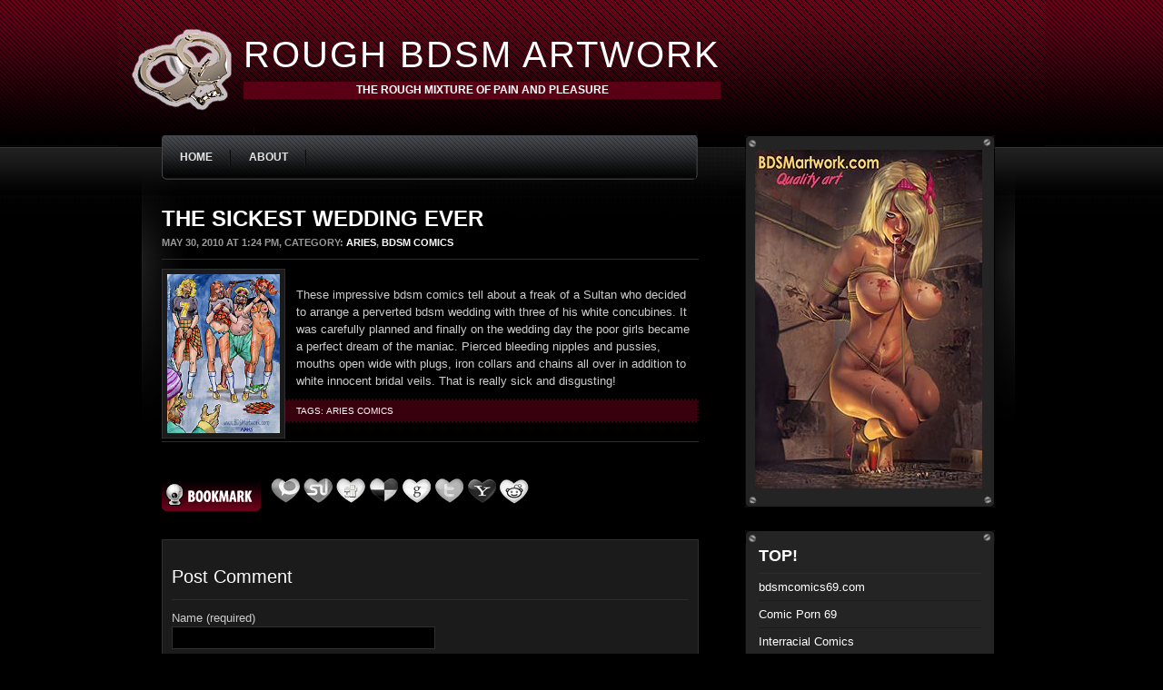

--- FILE ---
content_type: text/html; charset=UTF-8
request_url: http://www.bdsmart.eu/2010/05/the-sickest-wedding-ever-aries/
body_size: 6966
content:
<!DOCTYPE html PUBLIC "-//W3C//DTD XHTML 1.0 Transitional//EN" "http://www.w3.org/TR/xhtml1/DTD/xhtml1-transitional.dtd"><html xmlns="http://www.w3.org/1999/xhtml" lang="en-US">
<head profile="http://gmpg.org/xfn/11">
 <meta http-equiv="Content-Type" content="text/html; charset=UTF-8" />
 <title>The sickest wedding ever</title>
 <meta name="generator" content="WordPress" /> 
<meta name="verify-v1" content="uwBKYuI9s2Ai7Yk9VH/JaVMoc4lz5za6nmiGI/JtIb4=" />
 <link rel="stylesheet" href="http://www.bdsmart.eu/wp-content/themes/awp-livesex/livesex/style.css" type="text/css" media="screen" />
 <link rel="alternate" type="application/rss+xml" title="Rough BDSM Artwork RSS Feed" href="http://www.bdsmart.eu/feed/" />
 <link rel="pingback" href="http://www.bdsmart.eu/xmlrpc.php" />
  <link rel="alternate" type="application/rss+xml" title="Rough BDSM Artwork &raquo; The sickest wedding ever Comments Feed" href="http://www.bdsmart.eu/2010/05/the-sickest-wedding-ever-aries/feed/" />
<script type='text/javascript' src='http://www.bdsmart.eu/wp-includes/js/jquery/jquery.js?ver=1.11.1'></script>
<script type='text/javascript' src='http://www.bdsmart.eu/wp-includes/js/jquery/jquery-migrate.min.js?ver=1.2.1'></script>
<script type='text/javascript' src='http://www.bdsmart.eu/wp-content/plugins/lightbox-plus/js/jquery.colorbox-min.js?ver=4.0'></script>
<link rel="EditURI" type="application/rsd+xml" title="RSD" href="http://www.bdsmart.eu/xmlrpc.php?rsd" />
<link rel="wlwmanifest" type="application/wlwmanifest+xml" href="http://www.bdsmart.eu/wp-includes/wlwmanifest.xml" /> 
<link rel='prev' title='Sick mobster fun' href='http://www.bdsmart.eu/2010/05/sick-mobster-fun/' />
<link rel='next' title='High school is a fucking dangerous place' href='http://www.bdsmart.eu/2010/06/dangerous-place-hines/' />
<meta name="generator" content="WordPress 4.0" />
<link rel='canonical' href='http://www.bdsmart.eu/2010/05/the-sickest-wedding-ever-aries/' />
<link rel='shortlink' href='http://www.bdsmart.eu/?p=214' />

<!-- All in One SEO Pack 1.6.4 by Michael Torbert of Semper Fi Web Design[293,376] -->
<meta name="description" content="These impressive bdsm comics tell about a freak of a Sultan who decided to arrange a perverted bdsm wedding with three of his white concubines. It was" />
<meta name="keywords" content="aries comics" />
<!-- /all in one seo pack -->
<script type="text/javascript">
jQuery(function($){
  $(document).ready(function(){
  $.fn.colorbox.settings.transition = "none";
  $.fn.colorbox.settings.speed = 300;
  $.fn.colorbox.settings.maxWidth = "false";
  $.fn.colorbox.settings.maxHeight = "false";
  $.fn.colorbox.settings.resize = false;
  $.fn.colorbox.settings.opacity = 0.8;
  $.fn.colorbox.settings.preloading = true;
  $.fn.colorbox.settings.current = "Image {current} of {total}";
  $.fn.colorbox.settings.previous = "previous";
  $.fn.colorbox.settings.next = "next";
  $.fn.colorbox.settings.close = "close";
  $.fn.colorbox.settings.overlayClose = true;
  $.fn.colorbox.settings.slideshow = false;
  $.fn.colorbox.settings.slideshowAuto = false;
  $.fn.colorbox.settings.slideshowSpeed = 2500;
  $.fn.colorbox.settings.slideshowStart =  "start";
  $.fn.colorbox.settings.slideshowStop = "stop";
  $("a[rel*=lightbox]").colorbox();
  });
});
</script>
<link rel="stylesheet" type="text/css" href="http://www.bdsmart.eu/wp-content/plugins/lightbox-plus/css/dark/colorbox.css" media="screen" />
	
</head>
<body>
<div id="wrapper">
<div id="container">
<!-- start #header -->
<div id="header">
<div id="logo"><a href="http://www.bdsmart.eu"><h1>Rough BDSM Artwork</h1></a>
 <div class="subtitle">The rough mixture of pain and pleasure</div></div>

</div><!-- end #header -->
<div class="clear"></div><div id="content-wrapper">
<div id="maincol">
<div id="menu"><ul>
<div class="menu"><ul><li ><a href="http://www.bdsmart.eu/">Home</a></li><li class="page_item page-item-2"><a href="http://www.bdsmart.eu/about/">About</a></li></ul></div>
 
</ul>
</div>
<div class="clear"></div>
<div class="post" id="post-214">
 <h2 class="post-title"><a href="http://www.bdsmart.eu/2010/05/the-sickest-wedding-ever-aries/" rel="bookmark">The sickest wedding ever</a></h2>
<p class="meta-stuff">May 30, 2010 at 1:24 pm, Category: <a href="http://www.bdsmart.eu/category/aries/" rel="category tag">Aries</a>, <a href="http://www.bdsmart.eu/category/bdsm-comics/" rel="category tag">BDSM Comics</a></p>
  <p><a href="http://www.bdsmart.eu/aries/22/wives.html" target="_blank"><img class="alignleft" src="http://www.bdsmart.eu/aries/22/pic4.jpg" alt="aries comics" width="124" height="175" /></a><br />
These impressive bdsm comics tell about a freak of a Sultan who decided to arrange a perverted bdsm wedding with three of his white concubines. It was carefully planned and finally on the wedding day the poor girls became a perfect dream of the maniac. Pierced bleeding nipples and pussies, mouths open wide with plugs, iron collars and chains all over in addition to white innocent bridal veils. That is really sick and disgusting!</p>
<div class="meta-stuff">
 <p class="tagging">tags: <a href="http://www.bdsmart.eu/tag/aries-comics/" rel="tag">aries comics</a><br /> </p></div>
  
  <div id="postmeta">
   <p><a href="http://technorati.com/faves?add=http://www.bdsmart.eu/2010/05/the-sickest-wedding-ever-aries/"><img src="http://www.bdsmart.eu/wp-content/themes/awp-livesex/livesex/images/technorati.png" width="32" height="32" border="0" /></a>
     <a href="http://www.stumbleupon.com/submit?url=http://www.bdsmart.eu/2010/05/the-sickest-wedding-ever-aries/"><img src="http://www.bdsmart.eu/wp-content/themes/awp-livesex/livesex/images/stumble.png" width="32" height="32" border="0" /></a> 
     <a href="http://digg.com/submit?phase=2&url= http://www.bdsmart.eu/2010/05/the-sickest-wedding-ever-aries/&title=The sickest wedding ever"><img src="http://www.bdsmart.eu/wp-content/themes/awp-livesex/livesex/images/digg.png" width="32" height="32" border="0" /></a>
     <a href="http://del.icio.us/post?v=4&noui&jump=close&url=http://www.bdsmart.eu/2010/05/the-sickest-wedding-ever-aries/&title=The sickest wedding ever"><img src="http://www.bdsmart.eu/wp-content/themes/awp-livesex/livesex/images/delicious.png" alt="" width="32" height="32" border="0" /></a>
     <a href="http://www.google.com/bookmarks/mark?op=edit&output=popup&bkmk=http://www.bdsmart.eu/2010/05/the-sickest-wedding-ever-aries/&title=The sickest wedding ever"><img src="http://www.bdsmart.eu/wp-content/themes/awp-livesex/livesex/images/google.png" alt="" width="32" height="32" border="0" /></a>
     <a href="http://twitter.com/home?status=Currently reading http://www.bdsmart.eu/2010/05/the-sickest-wedding-ever-aries/" title="Click to send this page to Twitter!" target="_blank"><img src="http://www.bdsmart.eu/wp-content/themes/awp-livesex/livesex/images/twitter.png" alt="" width="32" height="32" border="0" /></a>
     <a href="http://myweb.yahoo.com/myresults/bookmarklet? t=The sickest wedding ever&u=http://www.bdsmart.eu/2010/05/the-sickest-wedding-ever-aries/&ei=UTF"><img src="http://www.bdsmart.eu/wp-content/themes/awp-livesex/livesex/images/yahoo.png" alt="" width="32" height="32" border="0" /></a>
     <a href="http://reddit.com/submit?url=http://www.bdsmart.eu/2010/05/the-sickest-wedding-ever-aries/&title=The sickest wedding ever" ><img src="http://www.bdsmart.eu/wp-content/themes/awp-livesex/livesex/images/reddit.png" alt="" width="32" height="32" border="0" /></a></p>
  </div><!-- end #postmeta -->

 <div id="comment-wrapper">

  <!-- If comments are open, but there are no comments. -->
     
 <h2 class="post-commenttitle">Post Comment</h2>
 <div id="commentsform">
  <form action="http://www.bdsmart.eu/wp-comments-post.php" method="post" id="commentform">
       <p><label for="author">Name <small>(required)</small></label><br />
     <input type="text" name="author" class="cfo" id="s1" value="" size="40" tabindex="1" />
    </p>
    <p><label for="email">Mail (will not be published) <small>(required)</small></label><br />
     <input type="text" name="email"  class="cfo" id="s2" value="" size="40" tabindex="2" />
    </p>
    <p><label for="url">Website</label><br />
     <input type="text" name="url" id="s3" class="cfo" value="" size="40" tabindex="3" />
    </p>
       <p>
     <textarea name="comment" id="s4" cols="50" rows="10" tabindex="4"></textarea>
    </p>
    <p>
     <input name="submit" class="sbut" type="submit" id="sbutt" tabindex="5" value="Submit Comment" />
     <input type="hidden" name="comment_post_ID" value="214" />
    </p>
    
     </form>
 </div><!-- end #commentsform -->
 </div> </div><!-- end #post -->

</div><!-- end #maincol -->
<div id="sidebarcol">

<div class="sidebarbox-ads">

<div class="sidebartop"></div>


<ul>
<li>

<a href="https://click.bdsmartwork.com/ct?id=36292&bn=1626&tracking=87&url=/home.htm" target="_self"><img src="/im/bdsmart.jpg" width="250" height="373" border="0" alt="bdsm artwork"></a>
                    
</li>

</ul>

<div class="clear"></div>

<div class="sidebarbottom"></div>

</div>



<div class="sidebarbox">
<div class="sidebartop"></div><h2 class="sidebar-title">Top!</h2><div class="menu-top-container"><ul id="menu-top" class="menu"><li id="menu-item-861" class="menu-item menu-item-type-custom menu-item-object-custom menu-item-861"><a href="https://bdsmcomics69.com/">bdsmcomics69.com</a></li>
<li id="menu-item-842" class="menu-item menu-item-type-custom menu-item-object-custom menu-item-842"><a title="comicporn69.com" href="http://comicporn69.com/">Comic Porn 69</a></li>
<li id="menu-item-603" class="menu-item menu-item-type-custom menu-item-object-custom menu-item-603"><a title="megainterracialcomics.com" href="http://megainterracialcomics.com">Interracial Comics</a></li>
<li id="menu-item-605" class="menu-item menu-item-type-custom menu-item-object-custom menu-item-605"><a title="comics-bdsm.com" href="http://comics-bdsm.com">BDSM Comics</a></li>
<li id="menu-item-653" class="menu-item menu-item-type-custom menu-item-object-custom menu-item-653"><a title="bdsmcomicsplus.com" href="http://bdsmcomicsplus.com">BDSM Comics Plus</a></li>
<li id="menu-item-654" class="menu-item menu-item-type-custom menu-item-object-custom menu-item-654"><a title="bdsmartplus.com" href="http://bdsmartplus.com">BDSM Art Plus</a></li>
<li id="menu-item-1105" class="menu-item menu-item-type-custom menu-item-object-custom menu-item-1105"><a title="sexcomicsxxx.com" href="http://sexcomicsxxx.com/">Sex Comix</a></li>
</ul></div><div class="sidebarbottom"></div>
</div><div class="sidebarbox">
<div class="sidebartop"></div>			<div class="textwidget"><center>
<div align="center">
<a href="https://click.roberts-comics.com/ct?id=41610&bn=1627&url=/home.htm" target="_self"><img src="/im/Woods082aTitle-225.jpg" width="225" height="300" border="0" alt="gary roberts bdsm woods eyes"></a>
</div>
</center></div>
		<div class="sidebarbottom"></div>
</div><div class="sidebarbox">
<div class="sidebartop"></div><form role="search" method="get" id="searchform" class="searchform" action="http://www.bdsmart.eu/">
				<div>
					<label class="screen-reader-text" for="s">Search for:</label>
					<input type="text" value="" name="s" id="s" />
					<input type="submit" id="searchsubmit" value="Search" />
				</div>
			</form><div class="sidebarbottom"></div>
</div><div class="sidebarbox">
<div class="sidebartop"></div><h2 class="sidebar-title">Follow us on twitter</h2>			<div class="textwidget">	<center><div id="twitter_button">
			<a href="https://twitter.com/BDSM_Art" class="twitter-follow-button" data-show-count="false" data-show-screen-name="true">Follow @BDSM_Art</a>
			<script>!function(d,s,id){var js,fjs=d.getElementsByTagName(s)[0];if(!d.getElementById(id)){js=d.createElement(s);js.id=id;js.src="//platform.twitter.com/widgets.js";fjs.parentNode.insertBefore(js,fjs);}}(document,"script","twitter-wjs");</script>
		</div>

</center></div>
		<div class="sidebarbottom"></div>
</div><div class="sidebarbox">
<div class="sidebartop"></div>			<div class="textwidget"><center>
<div align="center">
<a href="https://click.bdsmartwork.com/ct?id=36292&bn=1626&tracking=87&url=/home.htm" target="_self"><img src="/im/george225x300.jpg" width="225" height="300" border="0" alt="george bdsm comic"></a>
</div>
</center></div>
		<div class="sidebarbottom"></div>
</div><div class="sidebarbox">
<div class="sidebartop"></div><h2 class="sidebar-title">Categories</h2>		<ul>
	<li class="cat-item cat-item-87"><a href="http://www.bdsmart.eu/category/3d/" >3d</a>
</li>
	<li class="cat-item cat-item-249"><a href="http://www.bdsmart.eu/category/3d-perversion/" >3D-perversion</a>
</li>
	<li class="cat-item cat-item-116"><a href="http://www.bdsmart.eu/category/agan-medon/" >Agan Medon</a>
</li>
	<li class="cat-item cat-item-19"><a href="http://www.bdsmart.eu/category/alazar/" >Alazar</a>
</li>
	<li class="cat-item cat-item-294"><a href="http://www.bdsmart.eu/category/aquila/" >Aquila</a>
</li>
	<li class="cat-item cat-item-86"><a href="http://www.bdsmart.eu/category/arcas/" >Arcas</a>
</li>
	<li class="cat-item cat-item-274"><a href="http://www.bdsmart.eu/category/arctoss/" >Arctoss</a>
</li>
	<li class="cat-item cat-item-56"><a href="http://www.bdsmart.eu/category/aries/" >Aries</a>
</li>
	<li class="cat-item cat-item-305"><a href="http://www.bdsmart.eu/category/arieta/" >Arieta</a>
</li>
	<li class="cat-item cat-item-27"><a href="http://www.bdsmart.eu/category/asheley/" >Asheley</a>
</li>
	<li class="cat-item cat-item-104"><a href="http://www.bdsmart.eu/category/badia/" >Badia</a>
</li>
	<li class="cat-item cat-item-3"><a href="http://www.bdsmart.eu/category/bdsm-art/" >BDSM Art</a>
</li>
	<li class="cat-item cat-item-9"><a href="http://www.bdsmart.eu/category/bdsm-comics/" >BDSM Comics</a>
</li>
	<li class="cat-item cat-item-180"><a href="http://www.bdsmart.eu/category/benedikt/" >Benedikt</a>
</li>
	<li class="cat-item cat-item-18"><a href="http://www.bdsmart.eu/category/bishop/" >Bishop</a>
</li>
	<li class="cat-item cat-item-17"><a href="http://www.bdsmart.eu/category/bojan/" >Bojan</a>
</li>
	<li class="cat-item cat-item-28"><a href="http://www.bdsmart.eu/category/brazzar/" >Brazzar</a>
</li>
	<li class="cat-item cat-item-22"><a href="http://www.bdsmart.eu/category/cagri/" >Cagri</a>
</li>
	<li class="cat-item cat-item-30"><a href="http://www.bdsmart.eu/category/cato/" >Cato</a>
</li>
	<li class="cat-item cat-item-244"><a href="http://www.bdsmart.eu/category/celestin/" >Celestin</a>
</li>
	<li class="cat-item cat-item-65"><a href="http://www.bdsmart.eu/category/damian/" >Damian</a>
</li>
	<li class="cat-item cat-item-67"><a href="http://www.bdsmart.eu/category/de-haro/" >De Haro</a>
</li>
	<li class="cat-item cat-item-811"><a href="http://www.bdsmart.eu/category/dejan/" >Dejan</a>
</li>
	<li class="cat-item cat-item-31"><a href="http://www.bdsmart.eu/category/demver/" >Demver</a>
</li>
	<li class="cat-item cat-item-32"><a href="http://www.bdsmart.eu/category/dibegeon/" >Dibegeon</a>
</li>
	<li class="cat-item cat-item-33"><a href="http://www.bdsmart.eu/category/dimulato/" >Dimulato</a>
</li>
	<li class="cat-item cat-item-13"><a href="http://www.bdsmart.eu/category/dolcett/" >Dolcett</a>
</li>
	<li class="cat-item cat-item-196"><a href="http://www.bdsmart.eu/category/erenisch/" >Erenisch</a>
</li>
	<li class="cat-item cat-item-75"><a href="http://www.bdsmart.eu/category/eu-inocencius/" >Eu Inocencius</a>
</li>
	<li class="cat-item cat-item-20"><a href="http://www.bdsmart.eu/category/farrel/" >Farrel</a>
</li>
	<li class="cat-item cat-item-236"><a href="http://www.bdsmart.eu/category/feather/" >Feather</a>
</li>
	<li class="cat-item cat-item-185"><a href="http://www.bdsmart.eu/category/fernando/" >Fernando</a>
</li>
	<li class="cat-item cat-item-187"><a href="http://www.bdsmart.eu/category/ferres/" >Ferres</a>
</li>
	<li class="cat-item cat-item-832"><a href="http://www.bdsmart.eu/category/formant/" >Formant</a>
</li>
	<li class="cat-item cat-item-386"><a href="http://www.bdsmart.eu/category/franklin/" >Franklin</a>
</li>
	<li class="cat-item cat-item-23"><a href="http://www.bdsmart.eu/category/g-man/" >G-Man</a>
</li>
	<li class="cat-item cat-item-63"><a href="http://www.bdsmart.eu/category/geoffrey-merrick/" >Geoffrey Merrick</a>
</li>
	<li class="cat-item cat-item-617"><a href="http://www.bdsmart.eu/category/george-duff/" >George Duff</a>
</li>
	<li class="cat-item cat-item-34"><a href="http://www.bdsmart.eu/category/guynard/" >Guynard</a>
</li>
	<li class="cat-item cat-item-239"><a href="http://www.bdsmart.eu/category/hawke/" >Hawke</a>
</li>
	<li class="cat-item cat-item-44"><a href="http://www.bdsmart.eu/category/hines/" >Hines</a>
</li>
	<li class="cat-item cat-item-78"><a href="http://www.bdsmart.eu/category/jota/" >Jota</a>
</li>
	<li class="cat-item cat-item-270"><a href="http://www.bdsmart.eu/category/kitty-hand/" >Kitty Hand</a>
</li>
	<li class="cat-item cat-item-273"><a href="http://www.bdsmart.eu/category/lesbi-k-leih/" >Lesbi K Leih</a>
</li>
	<li class="cat-item cat-item-374"><a href="http://www.bdsmart.eu/category/lilith/" >Lilith</a>
</li>
	<li class="cat-item cat-item-793"><a href="http://www.bdsmart.eu/category/lokka/" >Lokka</a>
</li>
	<li class="cat-item cat-item-761"><a href="http://www.bdsmart.eu/category/matheusarts/" >Matheusarts</a>
</li>
	<li class="cat-item cat-item-778"><a href="http://www.bdsmart.eu/category/maxxx-art/" >Maxxx Art</a>
</li>
	<li class="cat-item cat-item-80"><a href="http://www.bdsmart.eu/category/michael/" >Michael</a>
</li>
	<li class="cat-item cat-item-596"><a href="http://www.bdsmart.eu/category/moffet/" >Moffet</a>
</li>
	<li class="cat-item cat-item-736"><a href="http://www.bdsmart.eu/category/montal/" >Montal</a>
</li>
	<li class="cat-item cat-item-46"><a href="http://www.bdsmart.eu/category/mr-kane/" >Mr. Kane</a>
</li>
	<li class="cat-item cat-item-50"><a href="http://www.bdsmart.eu/category/nilsson/" >Nilsson</a>
</li>
	<li class="cat-item cat-item-36"><a href="http://www.bdsmart.eu/category/noces-sanglantes/" >Noces Sanglantes</a>
</li>
	<li class="cat-item cat-item-717"><a href="http://www.bdsmart.eu/category/predator/" >Predator</a>
</li>
	<li class="cat-item cat-item-284"><a href="http://www.bdsmart.eu/category/predondo/" >Predondo</a>
</li>
	<li class="cat-item cat-item-71"><a href="http://www.bdsmart.eu/category/quoom/" >Quoom</a>
</li>
	<li class="cat-item cat-item-39"><a href="http://www.bdsmart.eu/category/ricky/" >Ricky</a>
</li>
	<li class="cat-item cat-item-144"><a href="http://www.bdsmart.eu/category/riodoro/" >Riodoro</a>
</li>
	<li class="cat-item cat-item-69"><a href="http://www.bdsmart.eu/category/roberts/" >Roberts</a>
</li>
	<li class="cat-item cat-item-59"><a href="http://www.bdsmart.eu/category/roscoe/" >Roscoe</a>
</li>
	<li class="cat-item cat-item-42"><a href="http://www.bdsmart.eu/category/rougin/" >Rougin</a>
</li>
	<li class="cat-item cat-item-263"><a href="http://www.bdsmart.eu/category/slasher/" >Slasher</a>
</li>
	<li class="cat-item cat-item-640"><a href="http://www.bdsmart.eu/category/sparkie-shock/" >Sparkie Shock</a>
</li>
	<li class="cat-item cat-item-15"><a href="http://www.bdsmart.eu/category/stanton/" >Stanton</a>
</li>
	<li class="cat-item cat-item-37"><a href="http://www.bdsmart.eu/category/sterne/" >Sterne</a>
</li>
	<li class="cat-item cat-item-73"><a href="http://www.bdsmart.eu/category/steve/" >Steve</a>
</li>
	<li class="cat-item cat-item-824"><a href="http://www.bdsmart.eu/category/templeton-2/" >Templeton</a>
</li>
	<li class="cat-item cat-item-159"><a href="http://www.bdsmart.eu/category/themobber/" >Themobber</a>
</li>
	<li class="cat-item cat-item-52"><a href="http://www.bdsmart.eu/category/thorn/" >Thorn</a>
</li>
	<li class="cat-item cat-item-54"><a href="http://www.bdsmart.eu/category/tim-richards/" >Tim Richards</a>
</li>
	<li class="cat-item cat-item-16"><a href="http://www.bdsmart.eu/category/torque/" >Torque</a>
</li>
	<li class="cat-item cat-item-726"><a href="http://www.bdsmart.eu/category/trenton/" >Trenton</a>
</li>
	<li class="cat-item cat-item-84"><a href="http://www.bdsmart.eu/category/tryten/" >Tryten</a>
</li>
	<li class="cat-item cat-item-797"><a href="http://www.bdsmart.eu/category/victor-serra/" >Victor Serra</a>
</li>
	<li class="cat-item cat-item-608"><a href="http://www.bdsmart.eu/category/vortex/" >Vortex</a>
</li>
	<li class="cat-item cat-item-24"><a href="http://www.bdsmart.eu/category/ward/" >Ward</a>
</li>
	<li class="cat-item cat-item-683"><a href="http://www.bdsmart.eu/category/wayne-wine/" >Wayne Wine</a>
</li>
	<li class="cat-item cat-item-48"><a href="http://www.bdsmart.eu/category/yasuda/" >Yasuda</a>
</li>
	<li class="cat-item cat-item-26"><a href="http://www.bdsmart.eu/category/zerosen/" >Zerosen</a>
</li>
		</ul>
<div class="sidebarbottom"></div>
</div><div class="sidebarbox">
<div class="sidebartop"></div>			<div class="textwidget"><center>
<!-- Histats.com  START  -->
<a href="http://www.histats.com" target="_blank" title="hit counter" ><script  type="text/javascript" language="javascript">
var s_sid = 1005736;var st_dominio = 4;
var cimg = 141;var cwi =85;var che =17;
</script></a>
<script  type="text/javascript" language="javascript" src="http://s10.histats.com/js9.js"></script>
<noscript><a href="http://www.histats.com" target="_blank">
<img  src="http://s4.histats.com/stats/0.gif?1005736&1" alt="hit counter" border="0"></a>
</noscript>
<!-- Histats.com  END  --></center></div>
		<div class="sidebarbottom"></div>
</div><div class="sidebarbox">
<div class="sidebartop"></div><h2 class="sidebar-title"><a class='rsswidget' href='http://www.bdsmart.eu/feed/'><img style='border:0' width='14' height='14' src='http://www.bdsmart.eu/wp-includes/images/rss.png' alt='RSS' /></a> <a class='rsswidget' href='http://www.bdsmart.eu/'>Rough BDSM Art</a></h2><ul><li><a class='rsswidget' href='http://www.bdsmart.eu/2026/01/the-syndicate-3-auction/'>The Syndicate 3, Auction</a></li><li><a class='rsswidget' href='http://www.bdsmart.eu/2026/01/series-artbooks-1-5-the-complete-collection/'>Series Artbooks 1-5: The Complete Collection</a></li><li><a class='rsswidget' href='http://www.bdsmart.eu/2025/12/the-fall-of-starlass/'>The Fall of Starlass</a></li><li><a class='rsswidget' href='http://www.bdsmart.eu/2025/11/cheer-nightmare-part-1/'>Cheer Nightmare part 1</a></li><li><a class='rsswidget' href='http://www.bdsmart.eu/2025/11/the-hostage-4/'>The Hostage 4</a></li></ul><div class="sidebarbottom"></div>
</div><div class="sidebarbox">
<div class="sidebartop"></div><h2 class="sidebar-title">Tags</h2><div class="tagcloud"><a href='http://www.bdsmart.eu/tag/3d/' class='tag-link-87' title='41 topics' style='font-size: 15.381818181818pt;'>3d</a>
<a href='http://www.bdsmart.eu/tag/3d-bdsm/' class='tag-link-117' title='17 topics' style='font-size: 10.8pt;'>3d bdsm</a>
<a href='http://www.bdsmart.eu/tag/artwork/' class='tag-link-140' title='22 topics' style='font-size: 12.072727272727pt;'>artwork</a>
<a href='http://www.bdsmart.eu/tag/bdsm/' class='tag-link-176' title='19 topics' style='font-size: 11.309090909091pt;'>bdsm</a>
<a href='http://www.bdsmart.eu/tag/bdsm-3d/' class='tag-link-88' title='13 topics' style='font-size: 9.4pt;'>bdsm 3d</a>
<a href='http://www.bdsmart.eu/tag/bdsm-art/' class='tag-link-3' title='72 topics' style='font-size: 18.436363636364pt;'>BDSM Art</a>
<a href='http://www.bdsmart.eu/tag/bdsm-artwork/' class='tag-link-5' title='34 topics' style='font-size: 14.363636363636pt;'>bdsm artwork</a>
<a href='http://www.bdsmart.eu/tag/bdsm-comic/' class='tag-link-206' title='72 topics' style='font-size: 18.436363636364pt;'>BDSM comic</a>
<a href='http://www.bdsmart.eu/tag/bdsm-comics/' class='tag-link-9' title='32 topics' style='font-size: 14.109090909091pt;'>BDSM Comics</a>
<a href='http://www.bdsmart.eu/tag/bdsm-story/' class='tag-link-211' title='37 topics' style='font-size: 14.872727272727pt;'>bdsm story</a>
<a href='http://www.bdsmart.eu/tag/bondage/' class='tag-link-124' title='120 topics' style='font-size: 21.236363636364pt;'>bondage</a>
<a href='http://www.bdsmart.eu/tag/bondage-art/' class='tag-link-199' title='18 topics' style='font-size: 11.054545454545pt;'>bondage art</a>
<a href='http://www.bdsmart.eu/tag/bondage-comic/' class='tag-link-417' title='15 topics' style='font-size: 10.036363636364pt;'>bondage comic</a>
<a href='http://www.bdsmart.eu/tag/cagri/' class='tag-link-22' title='11 topics' style='font-size: 8.5090909090909pt;'>Cagri</a>
<a href='http://www.bdsmart.eu/tag/celestin/' class='tag-link-244' title='10 topics' style='font-size: 8pt;'>Celestin</a>
<a href='http://www.bdsmart.eu/tag/cruel/' class='tag-link-126' title='106 topics' style='font-size: 20.6pt;'>cruel</a>
<a href='http://www.bdsmart.eu/tag/damian-2/' class='tag-link-170' title='19 topics' style='font-size: 11.309090909091pt;'>damian</a>
<a href='http://www.bdsmart.eu/tag/discipline/' class='tag-link-125' title='74 topics' style='font-size: 18.690909090909pt;'>discipline</a>
<a href='http://www.bdsmart.eu/tag/dominance/' class='tag-link-130' title='124 topics' style='font-size: 21.490909090909pt;'>dominance</a>
<a href='http://www.bdsmart.eu/tag/domination/' class='tag-link-320' title='11 topics' style='font-size: 8.5090909090909pt;'>domination</a>
<a href='http://www.bdsmart.eu/tag/fansadox/' class='tag-link-191' title='16 topics' style='font-size: 10.418181818182pt;'>fansadox</a>
<a href='http://www.bdsmart.eu/tag/fantasy/' class='tag-link-195' title='14 topics' style='font-size: 9.7818181818182pt;'>fantasy</a>
<a href='http://www.bdsmart.eu/tag/femdom/' class='tag-link-137' title='14 topics' style='font-size: 9.7818181818182pt;'>femdom</a>
<a href='http://www.bdsmart.eu/tag/fetish-comic/' class='tag-link-491' title='13 topics' style='font-size: 9.4pt;'>fetish comic</a>
<a href='http://www.bdsmart.eu/tag/flogging/' class='tag-link-134' title='15 topics' style='font-size: 10.036363636364pt;'>flogging</a>
<a href='http://www.bdsmart.eu/tag/hawke-bdsm/' class='tag-link-242' title='11 topics' style='font-size: 8.5090909090909pt;'>hawke bdsm</a>
<a href='http://www.bdsmart.eu/tag/horror/' class='tag-link-169' title='14 topics' style='font-size: 9.7818181818182pt;'>horror</a>
<a href='http://www.bdsmart.eu/tag/humiliation/' class='tag-link-132' title='123 topics' style='font-size: 21.363636363636pt;'>humiliation</a>
<a href='http://www.bdsmart.eu/tag/master-bdsm/' class='tag-link-433' title='21 topics' style='font-size: 11.818181818182pt;'>master bdsm</a>
<a href='http://www.bdsmart.eu/tag/naughty/' class='tag-link-165' title='57 topics' style='font-size: 17.163636363636pt;'>naughty</a>
<a href='http://www.bdsmart.eu/tag/pain/' class='tag-link-129' title='138 topics' style='font-size: 22pt;'>pain</a>
<a href='http://www.bdsmart.eu/tag/pleasure/' class='tag-link-162' title='18 topics' style='font-size: 11.054545454545pt;'>pleasure</a>
<a href='http://www.bdsmart.eu/tag/punishment/' class='tag-link-202' title='94 topics' style='font-size: 19.963636363636pt;'>punishment</a>
<a href='http://www.bdsmart.eu/tag/quoom-2/' class='tag-link-279' title='20 topics' style='font-size: 11.563636363636pt;'>quoom</a>
<a href='http://www.bdsmart.eu/tag/rope/' class='tag-link-182' title='35 topics' style='font-size: 14.618181818182pt;'>rope</a>
<a href='http://www.bdsmart.eu/tag/sadism/' class='tag-link-128' title='44 topics' style='font-size: 15.763636363636pt;'>sadism</a>
<a href='http://www.bdsmart.eu/tag/sadomasochism/' class='tag-link-189' title='26 topics' style='font-size: 12.963636363636pt;'>sadomasochism</a>
<a href='http://www.bdsmart.eu/tag/scream/' class='tag-link-123' title='17 topics' style='font-size: 10.8pt;'>scream</a>
<a href='http://www.bdsmart.eu/tag/sexual-slavery/' class='tag-link-450' title='12 topics' style='font-size: 8.8909090909091pt;'>sexual slavery</a>
<a href='http://www.bdsmart.eu/tag/sick-comic/' class='tag-link-431' title='18 topics' style='font-size: 11.054545454545pt;'>sick comic</a>
<a href='http://www.bdsmart.eu/tag/slapping/' class='tag-link-172' title='50 topics' style='font-size: 16.527272727273pt;'>slapping</a>
<a href='http://www.bdsmart.eu/tag/slave/' class='tag-link-146' title='59 topics' style='font-size: 17.418181818182pt;'>slave</a>
<a href='http://www.bdsmart.eu/tag/spanking/' class='tag-link-14' title='103 topics' style='font-size: 20.472727272727pt;'>spanking</a>
<a href='http://www.bdsmart.eu/tag/submission/' class='tag-link-131' title='134 topics' style='font-size: 21.872727272727pt;'>submission</a>
<a href='http://www.bdsmart.eu/tag/training/' class='tag-link-166' title='58 topics' style='font-size: 17.290909090909pt;'>training</a></div>
<div class="sidebarbottom"></div>
</div><div class="sidebarbox">
<div class="sidebartop"></div><h2 class="sidebar-title">Archives</h2>		<ul>
	<li><a href='http://www.bdsmart.eu/2026/01/'>January 2026</a></li>
	<li><a href='http://www.bdsmart.eu/2025/12/'>December 2025</a></li>
	<li><a href='http://www.bdsmart.eu/2025/11/'>November 2025</a></li>
	<li><a href='http://www.bdsmart.eu/2025/10/'>October 2025</a></li>
	<li><a href='http://www.bdsmart.eu/2025/09/'>September 2025</a></li>
	<li><a href='http://www.bdsmart.eu/2025/08/'>August 2025</a></li>
	<li><a href='http://www.bdsmart.eu/2025/07/'>July 2025</a></li>
	<li><a href='http://www.bdsmart.eu/2025/06/'>June 2025</a></li>
	<li><a href='http://www.bdsmart.eu/2025/05/'>May 2025</a></li>
	<li><a href='http://www.bdsmart.eu/2025/04/'>April 2025</a></li>
	<li><a href='http://www.bdsmart.eu/2025/03/'>March 2025</a></li>
	<li><a href='http://www.bdsmart.eu/2025/02/'>February 2025</a></li>
	<li><a href='http://www.bdsmart.eu/2025/01/'>January 2025</a></li>
	<li><a href='http://www.bdsmart.eu/2024/12/'>December 2024</a></li>
	<li><a href='http://www.bdsmart.eu/2024/11/'>November 2024</a></li>
	<li><a href='http://www.bdsmart.eu/2024/10/'>October 2024</a></li>
	<li><a href='http://www.bdsmart.eu/2024/09/'>September 2024</a></li>
	<li><a href='http://www.bdsmart.eu/2024/08/'>August 2024</a></li>
	<li><a href='http://www.bdsmart.eu/2024/07/'>July 2024</a></li>
	<li><a href='http://www.bdsmart.eu/2024/06/'>June 2024</a></li>
	<li><a href='http://www.bdsmart.eu/2024/05/'>May 2024</a></li>
	<li><a href='http://www.bdsmart.eu/2024/04/'>April 2024</a></li>
	<li><a href='http://www.bdsmart.eu/2024/03/'>March 2024</a></li>
	<li><a href='http://www.bdsmart.eu/2024/02/'>February 2024</a></li>
	<li><a href='http://www.bdsmart.eu/2024/01/'>January 2024</a></li>
	<li><a href='http://www.bdsmart.eu/2023/12/'>December 2023</a></li>
	<li><a href='http://www.bdsmart.eu/2023/11/'>November 2023</a></li>
	<li><a href='http://www.bdsmart.eu/2023/10/'>October 2023</a></li>
	<li><a href='http://www.bdsmart.eu/2023/08/'>August 2023</a></li>
	<li><a href='http://www.bdsmart.eu/2023/07/'>July 2023</a></li>
	<li><a href='http://www.bdsmart.eu/2023/06/'>June 2023</a></li>
	<li><a href='http://www.bdsmart.eu/2023/05/'>May 2023</a></li>
	<li><a href='http://www.bdsmart.eu/2023/04/'>April 2023</a></li>
	<li><a href='http://www.bdsmart.eu/2023/03/'>March 2023</a></li>
	<li><a href='http://www.bdsmart.eu/2023/02/'>February 2023</a></li>
	<li><a href='http://www.bdsmart.eu/2023/01/'>January 2023</a></li>
	<li><a href='http://www.bdsmart.eu/2022/12/'>December 2022</a></li>
	<li><a href='http://www.bdsmart.eu/2022/11/'>November 2022</a></li>
	<li><a href='http://www.bdsmart.eu/2022/10/'>October 2022</a></li>
	<li><a href='http://www.bdsmart.eu/2022/09/'>September 2022</a></li>
	<li><a href='http://www.bdsmart.eu/2022/08/'>August 2022</a></li>
	<li><a href='http://www.bdsmart.eu/2022/07/'>July 2022</a></li>
	<li><a href='http://www.bdsmart.eu/2022/06/'>June 2022</a></li>
	<li><a href='http://www.bdsmart.eu/2022/05/'>May 2022</a></li>
	<li><a href='http://www.bdsmart.eu/2022/04/'>April 2022</a></li>
	<li><a href='http://www.bdsmart.eu/2022/03/'>March 2022</a></li>
	<li><a href='http://www.bdsmart.eu/2022/02/'>February 2022</a></li>
	<li><a href='http://www.bdsmart.eu/2022/01/'>January 2022</a></li>
	<li><a href='http://www.bdsmart.eu/2021/12/'>December 2021</a></li>
	<li><a href='http://www.bdsmart.eu/2021/11/'>November 2021</a></li>
	<li><a href='http://www.bdsmart.eu/2021/10/'>October 2021</a></li>
	<li><a href='http://www.bdsmart.eu/2021/09/'>September 2021</a></li>
	<li><a href='http://www.bdsmart.eu/2021/08/'>August 2021</a></li>
	<li><a href='http://www.bdsmart.eu/2021/07/'>July 2021</a></li>
	<li><a href='http://www.bdsmart.eu/2021/05/'>May 2021</a></li>
	<li><a href='http://www.bdsmart.eu/2021/04/'>April 2021</a></li>
	<li><a href='http://www.bdsmart.eu/2021/03/'>March 2021</a></li>
	<li><a href='http://www.bdsmart.eu/2021/02/'>February 2021</a></li>
	<li><a href='http://www.bdsmart.eu/2021/01/'>January 2021</a></li>
	<li><a href='http://www.bdsmart.eu/2020/12/'>December 2020</a></li>
	<li><a href='http://www.bdsmart.eu/2020/11/'>November 2020</a></li>
	<li><a href='http://www.bdsmart.eu/2020/10/'>October 2020</a></li>
	<li><a href='http://www.bdsmart.eu/2020/09/'>September 2020</a></li>
	<li><a href='http://www.bdsmart.eu/2020/08/'>August 2020</a></li>
	<li><a href='http://www.bdsmart.eu/2020/06/'>June 2020</a></li>
	<li><a href='http://www.bdsmart.eu/2020/05/'>May 2020</a></li>
	<li><a href='http://www.bdsmart.eu/2020/04/'>April 2020</a></li>
	<li><a href='http://www.bdsmart.eu/2020/03/'>March 2020</a></li>
	<li><a href='http://www.bdsmart.eu/2020/02/'>February 2020</a></li>
	<li><a href='http://www.bdsmart.eu/2020/01/'>January 2020</a></li>
	<li><a href='http://www.bdsmart.eu/2019/12/'>December 2019</a></li>
	<li><a href='http://www.bdsmart.eu/2019/11/'>November 2019</a></li>
	<li><a href='http://www.bdsmart.eu/2019/10/'>October 2019</a></li>
	<li><a href='http://www.bdsmart.eu/2019/09/'>September 2019</a></li>
	<li><a href='http://www.bdsmart.eu/2019/08/'>August 2019</a></li>
	<li><a href='http://www.bdsmart.eu/2019/07/'>July 2019</a></li>
	<li><a href='http://www.bdsmart.eu/2019/06/'>June 2019</a></li>
	<li><a href='http://www.bdsmart.eu/2019/05/'>May 2019</a></li>
	<li><a href='http://www.bdsmart.eu/2019/04/'>April 2019</a></li>
	<li><a href='http://www.bdsmart.eu/2019/02/'>February 2019</a></li>
	<li><a href='http://www.bdsmart.eu/2019/01/'>January 2019</a></li>
	<li><a href='http://www.bdsmart.eu/2018/11/'>November 2018</a></li>
	<li><a href='http://www.bdsmart.eu/2018/10/'>October 2018</a></li>
	<li><a href='http://www.bdsmart.eu/2018/09/'>September 2018</a></li>
	<li><a href='http://www.bdsmart.eu/2018/08/'>August 2018</a></li>
	<li><a href='http://www.bdsmart.eu/2018/07/'>July 2018</a></li>
	<li><a href='http://www.bdsmart.eu/2018/06/'>June 2018</a></li>
	<li><a href='http://www.bdsmart.eu/2018/05/'>May 2018</a></li>
	<li><a href='http://www.bdsmart.eu/2018/04/'>April 2018</a></li>
	<li><a href='http://www.bdsmart.eu/2018/03/'>March 2018</a></li>
	<li><a href='http://www.bdsmart.eu/2018/02/'>February 2018</a></li>
	<li><a href='http://www.bdsmart.eu/2018/01/'>January 2018</a></li>
	<li><a href='http://www.bdsmart.eu/2017/12/'>December 2017</a></li>
	<li><a href='http://www.bdsmart.eu/2017/10/'>October 2017</a></li>
	<li><a href='http://www.bdsmart.eu/2017/09/'>September 2017</a></li>
	<li><a href='http://www.bdsmart.eu/2017/08/'>August 2017</a></li>
	<li><a href='http://www.bdsmart.eu/2017/07/'>July 2017</a></li>
	<li><a href='http://www.bdsmart.eu/2017/06/'>June 2017</a></li>
	<li><a href='http://www.bdsmart.eu/2017/05/'>May 2017</a></li>
	<li><a href='http://www.bdsmart.eu/2017/04/'>April 2017</a></li>
	<li><a href='http://www.bdsmart.eu/2017/03/'>March 2017</a></li>
	<li><a href='http://www.bdsmart.eu/2017/02/'>February 2017</a></li>
	<li><a href='http://www.bdsmart.eu/2017/01/'>January 2017</a></li>
	<li><a href='http://www.bdsmart.eu/2016/12/'>December 2016</a></li>
	<li><a href='http://www.bdsmart.eu/2016/11/'>November 2016</a></li>
	<li><a href='http://www.bdsmart.eu/2016/09/'>September 2016</a></li>
	<li><a href='http://www.bdsmart.eu/2016/08/'>August 2016</a></li>
	<li><a href='http://www.bdsmart.eu/2016/07/'>July 2016</a></li>
	<li><a href='http://www.bdsmart.eu/2016/06/'>June 2016</a></li>
	<li><a href='http://www.bdsmart.eu/2016/05/'>May 2016</a></li>
	<li><a href='http://www.bdsmart.eu/2016/04/'>April 2016</a></li>
	<li><a href='http://www.bdsmart.eu/2016/02/'>February 2016</a></li>
	<li><a href='http://www.bdsmart.eu/2016/01/'>January 2016</a></li>
	<li><a href='http://www.bdsmart.eu/2015/04/'>April 2015</a></li>
	<li><a href='http://www.bdsmart.eu/2015/03/'>March 2015</a></li>
	<li><a href='http://www.bdsmart.eu/2015/02/'>February 2015</a></li>
	<li><a href='http://www.bdsmart.eu/2015/01/'>January 2015</a></li>
	<li><a href='http://www.bdsmart.eu/2014/12/'>December 2014</a></li>
	<li><a href='http://www.bdsmart.eu/2014/11/'>November 2014</a></li>
	<li><a href='http://www.bdsmart.eu/2014/10/'>October 2014</a></li>
	<li><a href='http://www.bdsmart.eu/2012/10/'>October 2012</a></li>
	<li><a href='http://www.bdsmart.eu/2012/09/'>September 2012</a></li>
	<li><a href='http://www.bdsmart.eu/2012/08/'>August 2012</a></li>
	<li><a href='http://www.bdsmart.eu/2012/07/'>July 2012</a></li>
	<li><a href='http://www.bdsmart.eu/2012/06/'>June 2012</a></li>
	<li><a href='http://www.bdsmart.eu/2012/05/'>May 2012</a></li>
	<li><a href='http://www.bdsmart.eu/2010/08/'>August 2010</a></li>
	<li><a href='http://www.bdsmart.eu/2010/07/'>July 2010</a></li>
	<li><a href='http://www.bdsmart.eu/2010/06/'>June 2010</a></li>
	<li><a href='http://www.bdsmart.eu/2010/05/'>May 2010</a></li>
	<li><a href='http://www.bdsmart.eu/2010/04/'>April 2010</a></li>
	<li><a href='http://www.bdsmart.eu/2010/03/'>March 2010</a></li>
	<li><a href='http://www.bdsmart.eu/2010/02/'>February 2010</a></li>
	<li><a href='http://www.bdsmart.eu/2009/10/'>October 2009</a></li>
	<li><a href='http://www.bdsmart.eu/2009/09/'>September 2009</a></li>
	<li><a href='http://www.bdsmart.eu/2009/08/'>August 2009</a></li>
	<li><a href='http://www.bdsmart.eu/2009/07/'>July 2009</a></li>
	<li><a href='http://www.bdsmart.eu/2009/06/'>June 2009</a></li>
		</ul>
<div class="sidebarbottom"></div>
</div>




	</div></div>
<div class="clear"></div>
<div id="footer">
  Copyright 2010 bdsmart.eu
   <br />
   
<!-- end #container -->
</div>
<!-- end #wrapper -->
      </div>
</div>
</body></html>

--- FILE ---
content_type: text/css
request_url: http://www.bdsmart.eu/wp-content/themes/awp-livesex/livesex/style.css
body_size: 2644
content:
/* 
Theme Name: Livesex
Theme URL: http://www.adultwp.com
Description: Livesex Review Theme for Wordpress
Author: Adultwp.com
Author URI: http://www.adultwp.com
Version: 1.0.1
*/

html, body, div, span, applet, object, iframe,h1, h2, h3, h4, h5, h6, p, blockquote, pre,a, abbr, del, dfn, em, font, img, ins, kbd, q, s, samp, acronym, address, big, cite, code,small, strike, strong, sub, sup, tt, var,dl, dt, dd, ol, ul, li,fieldset, form, label, legend,table, caption, tbody, tfoot, thead, tr, th, td {
	font-size:100%;
	font-family:"Trebuchet MS", Geneva, Arial, Helvetica, sans-serif;
	margin:0;
	padding:0;
	border:0;
	outline:0;
	font-weight:inherit;
	font-style:inherit;
}caption, th, td {text-align:left;font-weight:normal;}table {border-collapse:separate;border-spacing:0;}blockquote:before,blockquote:after,q:before,q:after {content: "";}blockquote, q {quotes: "" "";}
* {margin:0;padding:0;}



.clear {
	clear:both;
}



.float-right {
	float:right;
}



.float-left {
	float:left;
}


.input, textarea, select, .cfo{
	border:1px solid #2f2f2f;
	padding:4px;
	background:#000000;
	font-family:Helvetica, Arial, sans-serif;
	font-size:13px;
	color:#ffffff;
}

.aligncenter,
div.aligncenter {
 display: block;
 margin-left: auto;
 margin-right: auto;
	background:#1b1b1b;
	border:1px solid #2f2f2f; 
 }

.alignright {
 float: right; 
 margin: 0;
 margin-left:12px; 
 margin-bottom:10px;
 padding:5px; 
	background:#1b1b1b;
	border:1px solid #2f2f2f; 
 }
 
.alignleft {
 float: left; 
 margin:0; 
 margin-right:12px;
 margin-bottom:10px;
 padding:5px;
background:#1b1b1b;
border:1px solid #2f2f2f; 
 } 
 

#menu {
	background:url(images/menubg.gif) no-repeat top center;
	width:590px;
	padding:0;
	margin:0;
	margin-top:44px;
}

#menu ul{
	display:block;
	height:49px;
	list-style:none;
	padding:0;
	margin:0;
	width:590px;
	margin-bottom:25px;
}

#menu li{
	float:left;
	display:block;
	height:49px;
	background: url(images/menudivider.gif) no-repeat center right;
	line-height:49px;
	padding:0;
	margin:0;
	padding-right:20px;
	padding-left:20px;
	color:#FFF;
	font-family: Helvetica, Arial, sans-serif;
	font-size: 12px;
	font-style: normal;
	font-weight: bold;
	text-transform: uppercase;
	letter-spacing: normal;
}

#menu a{
	color:#E5E5E5;
	text-decoration:none;
}

#menu a:visited{
	color:#FFFFFF;
	text-decoration:none;
}

#menu a:hover{
		color:#ffffff;
		text-decoration:none;
}

h6 {
	color:#FFF;
	font-family: Helvetica, Arial, sans-serif;
    font-size: 20px;
    font-style: normal;
    font-weight: normal;
    text-transform: normal;
    letter-spacing: normal;
    line-height: 1.5em;
	margin:0;
	padding:0;
}

h3 {
	color:#FFF;
	font-family: Helvetica, Arial, sans-serif;
    font-size: 22px;
    font-style: normal;
    font-weight: normal;
    text-transform: normal;
    letter-spacing: normal;
    line-height: 1.5em;
	margin:0;
	padding:0;
}

h1 {
	color:#FFF;
	font-family: Helvetica, Arial, sans-serif;
    font-size: 16px;
    font-style: normal;
    font-weight: normal;
    text-transform: normal;
    letter-spacing: normal;
    line-height: 1.5em;
	margin:0;
	padding:0;
}

h4 {
	color:#FFF;
	font-family: Helvetica, Arial, sans-serif;
    font-size: 25px;
    font-style: normal;
    font-weight: normal;
    text-transform: normal;
    letter-spacing: normal;
    line-height: 1.5em;
	margin:0;
	padding:0;
}

h5 {
	border-bottom:1px solid #2c2c2c;
	color:#feff90;
	font-family: Helvetica, Arial, sans-serif;
    font-size: 20px;
    font-style: normal;
    font-weight: normal;
    text-transform: normal;
    letter-spacing: normal;
    line-height: 1.5em;
	margin:0;
	padding:0;
	padding-bottom:10px;
}

h2 {
	border-bottom:1px solid #2c2c2c;
	color:#ffffff;
	font-family: Helvetica, Arial, sans-serif;
    font-size: 20px;
    font-style: normal;
    font-weight: normal;
    text-transform: normal;
    letter-spacing: 1px;
    line-height: 1.5em;
	margin:0;
	padding:0;
	padding-bottom:10px;
}


p{
	margin-top:10px;
	margin-bottom:10px;
	font-family: Helvetica, Arial, sans-serif;
    font-size: 13px;
    font-style: normal;
    font-weight: normal;
    text-transform: normal;
    letter-spacing: normal;
    line-height: 1.5em;
}

blockquote {
	background:#1b1b1b;
	border:#2f2f2f solid 1px;
	color:#ffffff;
    font-family: Helvetica, Arial, sans-serif;
    font-size: 13px;
    font-style: normal;
    font-weight: normal;
    text-transform: normal;
    letter-spacing: normal;
    line-height: 1.5em;
	padding:10px;
	margin:0;

}

blockquote p{
	padding:0;
	margin:0;

}

body {
	background:#000000 url(images/background.png) repeat-x top center;
	color:#CCCCCC;
	font-family: Helvetica, Arial, sans-serif;
	font-size: 13px;
	font-style: normal;
	font-weight: normal;
	text-transform: normal;
	letter-spacing: normal;
	line-height: 1.5em;
}

a{
		color:#FFF;
		text-decoration:none;
}

a:visited{
		color:#FFF;
		text-decoration:none;
}

a:hover{
	color:#CCCCCC;
	text-decoration:none;
}



#wrapper {
	width:100%;
	padding:0;
	margin:0 auto 0;
	background:url(images/wrapper.png) no-repeat top center;
	}
	
	
	
#container{
	width:924px;
	padding:0;
	margin:0 auto 0;
	}
	
	
#header {
	widows:924px;
	padding:0;
	margin:0;
	font-family: impact, "arial black";
}



#logo {
	float:left;
	margin-top:30px;
	margin-right: 0;
	margin-bottom: 0;
	margin-left: 90px;
	padding: 0;
	font-family: impact, "arial black", arial;
	font-size: 40px;
	color: #CCCCCC;
	font-weight: bold;
	text-transform: uppercase;
	height:50px;

}

#logo h1{
	font-size:40px;
	font-family:impact, "arial black", arial;
	letter-spacing:2px;
	text-transform:uppercase
}
.subtitle{font-size:12px; font-family:Trebuchet MS Geneva, Arial, Helvetica, sans-serif; text-transform:uppercase; background-color:#590014; color:#FFFFFF; text-align:center}

#search {
	float:right;
	display:block;
	height:63px;
	width:371px;
	background:url(images/searchbg.png) no-repeat top center;
	padding:0;
	margin:0;
	margin-top:54px;
}

.searchbox {
	background:#000000;
	border:0;
	color:#FFF;
	padding:3px;
	margin-top:18px;
	margin-left:44px;
	border-top-color: #3C3F43;
	border-right-color: #0C0C0C;
}

.ibutton {
	background:#64a243;
	margin:0;
	border-top:#ffffff 1px solid;
	border-right:#ffffff 1px solid;
	border-left:#64a243 1px solid;
	border-bottom:#ffffff 1px solid;
	margin-left:71px;
	margin-top:16px;
	padding:2px;
	color:#FFF;
	background-color: #000000;
	font-size: 12px;
	text-transform: uppercase;
}

.sbut {
	margin:0;
	margin-top:10px;
	padding:2px;
	color:#FFF;
	border-top-width: 1px;
	border-right-width: 1px;
	border-bottom-width: 1px;
	border-left-width: 1px;
	border-top-style: solid;
	border-right-style: solid;
	border-bottom-style: solid;
	border-left-style: solid;
	border-top-color: #FFFFFF;
	border-right-color: #FFFFFF;
	border-bottom-color: #FFFFFF;
	border-left-color: #FFFFFF;
	background-color: #5C0015;
	text-transform: uppercase;
}


#content-wrapper {
	width:924px;
	margin:0;
	padding:0;
}

#maincol {
	float:left;
	width:611px;
	margin-top:25px;
	padding:0;
}

.post-image {
	display:block; 
	float:left;
	margin:0;
	padding:0;
	margin-right:15px;
	margin-top:15px;
}

.post-image img {
	background:#1b1b1b;
	border:1px solid #2f2f2f; 
	padding:5px;
	display:block;
	width:100px;
	height:100px;
}


#post { 
      padding:0;
	  margin:0;
	  margin-right:20px;
}

.post { 
      padding:0;
	  margin:0;
	  margin-right:20px;
}

.post-title {
	border:0;
	font-family: Helvetica, Arial, sans-serif;
	font-size: 24px;
	font-style: normal;
	font-weight: bold;
	text-transform: uppercase;
	letter-spacing: normal;
	line-height: 1.5em;
	margin:0;
	padding:0;
}

.meta-stuff {
	color:#999999;
	border-bottom:1px solid #2c2c2c;
	font-family: Helvetica, Arial, sans-serif;
	font-size: 11px;
	font-style: normal;
	font-weight: bold;
	text-transform: uppercase;
	letter-spacing: normal;
	line-height: 1.5em;
	margin:0;
	padding:0;
	padding-bottom:10px;
}

.post-title a{
		color:#FFF;
		text-decoration:none;
}

.post-title a:visited{
		color:#FFF;
		text-decoration:none;
}

.post-title a:hover{
	color:#CCCCCC;
	text-decoration:none;
	text-transform: uppercase;
	font-size: 24px;
}


.entry {
	margin:0;
	padding:0;
	margin-top:15px;
	margin-bottom:35px;
	font-family: Helvetica, Arial, sans-serif;
    font-size: 13px;
    font-style: normal;
    font-weight: normal;
    text-transform: normal;
    letter-spacing: normal;
    line-height: 1.5em;
}

#postmeta {
	background:url(images/likethisbg.gif) no-repeat left center;
	color:#feff90;
    font-family: Helvetica, Arial, sans-serif;
    font-size: 13px;
    font-style: normal;
    font-weight: normal;
    text-transform: normal;
    letter-spacing: normal;
    line-height: 1.5em;
	padding:5px;
	padding-left:120px;
	margin:0;
	margin-top:25px;

}

#sidebarcol {
	float:right;
	width:312px;
	padding:0;
	margin-top:69px;
}

.sidebarbox {
	background:url(images/sidebar_middle.gif) repeat-y top center;
	width:275px;
	margin:0;
	padding:0;
	margin-left:30px;
	margin-bottom:25px;
}

.sidebarbottom {
	display:block;
	height:15px;
	background:url(images/sidebar_bottom.gif) no-repeat bottom center;
	width:275px;
	margin:0;
	padding:0;
}

.sidebartop {
	display:block;
	height:15px;
	background:url(images/sidebar_top.gif) no-repeat top center;
	width:275px;
	margin:0;
	padding:0;
}


#sidebarcol .sidebar-title {
	color:#FFF;
	font-family: Helvetica, Arial, sans-serif;
	font-size: 18px;
	font-style: normal;
	font-weight: bold;
	text-transform: uppercase;
	letter-spacing: normal;
	line-height: 1.5em;
	margin:0;
	padding:0;
	margin-left:15px;
	margin-right:15px;
	padding-bottom:5px;
	border-bottom:1px solid #2c2c2c;
}

.sidebarbox ul {
	list-style:none;
	padding:0;
	margin:0;
	margin-left:15px;
	margin-right:15px;
}

.sidebarbox li { 
    border-bottom:1px solid #1b1b1b;
	padding:0;
	margin:0;
	margin-top:5px;
    padding-bottom:5px;
	color:#FFF;
	font-family: Helvetica, Arial, sans-serif;
    font-size: 13px;
    font-style: normal;
    font-weight: normal;
    text-transform: normal;
    letter-spacing: normal;
    line-height: 1.5em;
}

#sidebarcol p{
	padding:0;
	margin:0;
	margin-left:15px;
	margin-right:15px;
	margin-top:10px;
	font-family: Helvetica, Arial, sans-serif;
    font-size: 13px;
    font-style: normal;
    font-weight: normal;
    text-transform: normal;
    letter-spacing: normal;
    line-height: 1.5em;
}

#sidebarcol a{
	color:#FFFFFF;
	text-decoration:none;
}

#sidebarcol a:visited{
	color:#FFFFFF;
	text-decoration:none;
}

#sidebarcol a:hover{
	color:#999999;
	text-decoration:none;
}


.sidebarbox-ads {
	background:url(images/sidebar_middle.gif) repeat-y top center;
	width:275px;
	margin:0;
	padding:0;
	margin-left:30px;
	margin-bottom:25px;
}

.sidebarbox-ads ul{
	list-style:none;
	padding:0;
	margin:0;
	margin-left:10px;
	margin-right:10px;
}

.sidebarbox-ads li{
	float:left;
	padding:1px;
	margin:0;
}


#comment-wrapper{
	background:#1b1b1b;
	border:#2f2f2f solid 1px;
	color:#CCCCCC;
	font-family: Helvetica, Arial, sans-serif;
	font-size: 13px;
	font-style: normal;
	font-weight: normal;
	text-transform: normal;
	letter-spacing: normal;
	line-height: 1.5em;
	padding:10px;
	margin:0;
	margin-top:15px;

}

#commentlist {
	list-style:none;
}

#commentlist p{
	margin:0;
	padding:0;
}

.commentmeta {
	margin:0;
	padding:0;
	color:#CCCCCC;
	font-family: Helvetica, Arial, sans-serif;
	font-size: 11px;
	font-style: normal;
	font-weight: normal;
	text-transform: normal;
	letter-spacing: normal;
}

.singlecomment {
		border-bottom:#2f2f2f solid 1px;
		padding-bottom:10px;
		margin-bottom:15px;
}

#commentlist li {
	background:#000000;
	border:#2f2f2f solid 1px;
	color:#CCCCCC;
	font-family: Helvetica, Arial, sans-serif;
	font-size: 13px;
	font-style: normal;
	font-weight: normal;
	text-transform: normal;
	letter-spacing: normal;
	line-height: 1.5em;
	padding:10px;
	margin:0;
	margin-top:15px;
}
	
.post-commenttitle {
	border-bottom:1px solid #2c2c2c;
	color:#ffffff;
	font-family: Helvetica, Arial, sans-serif;
    font-size: 20px;
    font-style: normal;
    font-weight: normal;
    text-transform: normal;
    letter-spacing: normal;
    line-height: 1.5em;
	margin:0;
	padding:0;
	padding-bottom:10px;
	margin-top:15px;
}

/*
********   FOOTER PAGE SECTION   ********
*/

#footer {
	width:924px;
	padding:0;
	margin:0;
	padding-top:10px;
	margin-top:35px;
	margin-bottom:35px;
	border-top:#2c2c2c solid 1px;
	color:#CCCCCC;
	font-family: Helvetica, Arial, sans-serif;
	font-size: 10px;
	font-style: normal;
	font-weight: normal;
	text-transform: uppercase;
	letter-spacing: normal;
	line-height: 1.5em;
}

#footer a{
	color:#cccccc;
	text-decoration:none;
	cursor: text;
}

#footer a:visited{
	color:#cccccc;
	text-decoration:none;
	cursor: text;
}

#footer a:hover{
	color:#cccccc;
	text-decoration:none;
	cursor: text;
}
.tagging{background:#38000d; border:dotted 2px; border-color:#000000; color:#FFFFFF; font-size:10px;padding:4px; text-transform:uppercase;}

.wp-pagenavi a, .wp-pagenavi a:link {
	padding: 2px 4px 2px 4px;
	margin: 2px;
	text-decoration: none;
	color: #CCCCCC;
	background-color: #000000;

}

.wp-pagenavi a:visited {
	padding: 2px 4px 2px 4px;
	margin: 2px;
	text-decoration: none;
	color: #FFFFFF;
	background-color: #000000;

}

.wp-pagenavi a:hover {	


	color: #ffffff;

	background-color: #000000;

}

.wp-pagenavi a:active {
	padding: 2px 4px 2px 4px;
	margin: 2px;
	text-decoration: none;
	color: #CCCCCC;
	background-color: #000000;

}

.wp-pagenavi span.pages {

	padding: 2px 4px 2px 4px; 

	margin: 2px 2px 2px 2px;

	color: #ffffff;


	background-color: #000000;

}

.wp-pagenavi span.current {
	padding: 2px 4px 2px 4px;
	margin: 2px;
	font-weight: bold;
	color: #ffffff;
	background-color: #4E0012;

}

.wp-pagenavi span.extend {

	padding: 2px 4px 2px 4px; 

	margin: 2px;	

	color: #ffffff;

	background-color: #000000;

}

/* Navigation */

.navigation {
	height:30px;
	padding:0 15px;
	}
.alignleft {
	float:left;
	}
.alignright {
	float:right;
	}
.navigation a {
	text-decoration:none;
	font-weight:bold;
	font-size:14px;
	}

--- FILE ---
content_type: application/javascript
request_url: http://www.bdsmart.eu/wp-content/plugins/lightbox-plus/js/jquery.colorbox-min.js?ver=4.0
body_size: 3334
content:
/*
	ColorBox v1.2.5 - a full featured, light-weight, customizable lightbox based on jQuery 1.3
	(c) 2009 Jack Moore : colorpowered.com
*/
(function(w){var t,j,I,B,s,G,a,d,L,f,v,b,C,F,H,o,h,A,i,g,J,K,c,n,z,e,x,k,D,p,r;function u(){z.css({position:"absolute",width:H.width(),height:H.height(),top:H.scrollTop(),left:H.scrollLeft()})}function m(){var M;function N(){F.text(I.slideshowStop).bind("cbox_complete",function(){C=setTimeout(w.fn.colorbox.next,I.slideshowSpeed)}).bind("cbox_load",function(){clearTimeout(C)}).one("click",function(){M();w(this).removeClass("hover")});J.removeClass("cboxSlideshow_off").addClass("cboxSlideshow_on")}M=function(){clearTimeout(C);F.text(I.slideshowStart).unbind("cbox_complete cbox_load").one("click",function(){N();C=setTimeout(w.fn.colorbox.next,I.slideshowSpeed);w(this).removeClass("hover")});J.removeClass("cboxSlideshow_on").addClass("cboxSlideshow_off")};if(I.slideshow&&b.length>1){if(I.slideshowAuto){N()}else{M()}}}function l(){if(w("#cboxInlineTemp").length>0){x.children().insertBefore("#cboxInlineTemp");w("#cboxInlineTemp").remove()}}function E(M){if(M.keyCode==37){M.preventDefault();A.click()}else{if(M.keyCode==39){M.preventDefault();h.click()}}}function y(M,N){N=N=="x"?document.documentElement.clientWidth:document.documentElement.clientHeight;return(typeof M=="string")?(M.match(/%/)?(N/100)*parseInt(M,10):parseInt(M,10)):M}function q(M){return I.photo?true:M.match(/\.(gif|png|jpg|jpeg|bmp)(?:\?([^#]*))?(?:#(.*))?$/i)}w(function(){w.fn.colorbox.init()});w.fn.colorbox=function(N,M){if(this.length){this.each(function(){var O=w(this).data("colorbox")?w.extend({},w(this).data("colorbox"),N):w.extend({},w.fn.colorbox.settings,N);O.title=O.title?O.title:this.title;O.href=O.href?O.href:this.href;O.rel=O.rel?O.rel:this.rel;w(this).data("colorbox",O).addClass("cboxelement")})}else{w(this).data("colorbox",w.extend({},w.fn.colorbox.settings,N))}w(this).unbind("click.colorbox").bind("click.colorbox",function(O){j=this;I=w(this).data("colorbox");this.blur();B=M?M:false;if(I.rel&&I.rel!="nofollow"){b=w(".cboxelement").filter(function(){return(w(this).data("colorbox").rel==I.rel)});v=b.index(this)}else{b=w(this);v=0}if(!t){w.event.trigger("cbox_open");o.html(I.close);z.css({opacity:I.opacity}).show();t=true;w.fn.colorbox.position(y(I.initialWidth,"x"),y(I.initialHeight,"y"),0);if(w.browser.msie&&w.browser.version<7){H.bind("resize scroll",u)}}m();w.fn.colorbox.load();if(I.overlayClose===true){z.css({cursor:"pointer"}).click(w.fn.colorbox.close)}O.preventDefault()});if(N&&N.open){w(this).triggerHandler("click.colorbox")}return this};w.fn.colorbox.element=function(){return j};w.fn.colorbox.init=function(){H=w(window);w("body").prepend(z=w('<div id="cboxOverlay" />').hide(),J=w('<div id="colorbox" />'));K=w('<div id="cboxWrapper" />').appendTo(J).append(w("<div/>").append(w('<div id="cboxTopLeft"/>'),k=w('<div id="cboxTopCenter"/>'),w('<div id="cboxTopRight"/>')),D=w('<div id="cboxMiddleLeft" />'),e=w('<div id="cboxContent" />'),p=w('<div id="cboxMiddleRight" />'),w("<div/>").append(w('<div id="cboxBottomLeft"/>'),r=w('<div id="cboxBottomCenter"/>'),w('<div id="cboxBottomRight"/>')));K.find("[id]").css({"float":"left"});e.append(x=w('<div id="cboxLoadedContent" style="width:0; height:0;" />'),c=w('<div id="cboxLoadingOverlay" />'),n=w('<div id="cboxLoadingGraphic" />'),g=w('<div id="cboxTitle" />'),i=w('<div id="cboxCurrent" />'),F=w('<div id="cboxSlideshow" />'),h=w('<div id="cboxNext" />').click(w.fn.colorbox.next),A=w('<div id="cboxPrevious" />').click(w.fn.colorbox.prev),o=w('<div id="cboxClose" />').click(w.fn.colorbox.close));e.children().addClass("hover").mouseover(function(){w(this).addClass("hover")}).mouseout(function(){w(this).removeClass("hover")}).hide();L=k.height()+r.height()+e.outerHeight(true)-e.height();f=D.width()+p.width()+e.outerWidth(true)-e.width();d=x.outerHeight(true);a=x.outerWidth(true);J.css({"padding-bottom":L,"padding-right":f}).hide();w().bind("keydown.cbox_close",function(M){if(M.keyCode==27){M.preventDefault();o.click()}});e.children().removeClass("hover")};w.fn.colorbox.next=function(){v=v<b.length-1?v+1:0;w.fn.colorbox.load()};w.fn.colorbox.prev=function(){v=v>0?v-1:b.length-1;w.fn.colorbox.load()};w.fn.colorbox.position=function(P,O,N,Q){var R=document.documentElement.clientHeight;var T=R/2-O/2;var S=document.documentElement.clientWidth/2-P/2;if(O>R){T-=(O-R)}if(T<0){T=0}if(S<0){S=0}T+=H.scrollTop();S+=H.scrollLeft();P=P-f;O=O-L;K[0].style.width=K[0].style.height="9999px";function U(V){k[0].style.width=r[0].style.width=e[0].style.width=V.style.width;n[0].style.height=c[0].style.height=e[0].style.height=D[0].style.height=p[0].style.height=V.style.height}var M=(J.width()===P&&J.height()===O)?0:N;J.dequeue().animate({height:O,width:P,top:T,left:S},{duration:M,complete:function(){U(this);K[0].style.width=(P+f)+"px";K[0].style.height=(O+L)+"px";if(Q){Q()}if(w.browser.msie&&w.browser.version<7){u()}},step:function(){U(this)}})};w.fn.colorbox.dimensions=function(P){if(!t){return}H.unbind("resize.cbox_resize");var S=I.transition=="none"?0:I.speed;x.remove();x=w(P);function M(){if(I.width){return s}else{return s&&s<x.width()?s:x.width()}}function T(){if(I.height){return G}else{return G&&G<x.height()?G:x.height()}}x.hide().appendTo("body").attr({id:"cboxLoadedContent"}).css({width:M()}).css({height:T()}).prependTo(e);if(w.browser.msie&&w.browser.version<7){w("select").not(w("#colorbox select")).css({visibility:"hidden"})}if(w("#cboxPhoto").length>0&&I.height){var O=(x.height()-parseInt(w("#cboxPhoto")[0].style.height,10))/2;w("#cboxPhoto").css({marginTop:(O>0?O:0)})}function N(V){var U=x.width()+a+f;var W=x.height()+d+L;w.fn.colorbox.position(U,W,V,function(){if(!t){return}if(w.browser.msie){if(w("#cboxPhoto").length>0){x.fadeIn(100)}J.css("filter","")}e.children().show();w("#cboxIframe").attr("src",I.href);c.hide();n.hide();F.hide();if(b.length>1){i.html(I.current.replace(/\{current\}/,v+1).replace(/\{total\}/,b.length));h.html(I.next);A.html(I.previous);w().unbind("keydown",E).one("keydown",E);if(I.slideshow){F.show()}}else{i.add(h).add(A).hide()}g.html(I.title);w.event.trigger("cbox_complete");if(B){B.call(j)}if(I.transition==="fade"){J.fadeTo(S,1,function(){if(w.browser.msie){J.css("filter","")}})}H.bind("resize.cbox_resize",function(){w.fn.colorbox.position(U,W,0)})})}if(I.transition=="fade"){J.fadeTo(S,0,function(){N(0)})}else{N(S)}if(I.preloading&&b.length>1){var R=v>0?b[v-1]:b[b.length-1];var Q=v<b.length-1?b[v+1]:b[0];if(q(w(Q).data("colorbox").href)){w("<img />").attr("src",Q)}if(q(w(R).data("colorbox").href)){w("<img />").attr("src",R)}}};w.fn.colorbox.load=function(){j=b[v];I=w(j).data("colorbox");w.event.trigger("cbox_load");c.show();n.show();o.show();l();var M=I.height?y(I.height,"y")-d-L:false;var P=I.width?y(I.width,"x")-a-f:false;if(I.maxHeight){G=I.maxHeight?y(I.maxHeight,"y")-d-L:false;M=M&&M<G?M:G}if(I.maxWidth){s=I.maxWidth?y(I.maxWidth,"x")-a-f:false;P=P&&P<s?P:s}G=M;s=P;var N=I.href;if(I.inline){w('<div id="cboxInlineTemp" />').hide().insertBefore(w(N)[0]);w.fn.colorbox.dimensions(w(N).wrapAll("<div/>").parent())}else{if(I.iframe){w.fn.colorbox.dimensions(w("<div><iframe id='cboxIframe' name='iframe_"+new Date().getTime()+"' frameborder=0 /></div>"))}else{if(q(N)){var O=new Image();O.onload=function(){O.onload=null;if((G||s)&&I.resize){var S=this.width;var Q=this.height;var U=0;var T=this;var R=function(){Q+=Q*U;S+=S*U;T.height=Q;T.width=S};if(s&&S>s){U=(s-S)/S;R()}if(G&&Q>G){U=(G-Q)/Q;R()}}w.fn.colorbox.dimensions(w("<div />").css({width:this.width,height:this.height}).append(w(this).css({width:this.width,height:this.height,display:"block",margin:"auto",border:0}).attr("id","cboxPhoto")));if(b.length>1){w(this).css({cursor:"pointer"}).click(w.fn.colorbox.next)}if(w.browser.msie&&w.browser.version==7){this.style.msInterpolationMode="bicubic"}};O.src=N}else{w("<div />").load(N,function(Q,R){if(R=="success"){w.fn.colorbox.dimensions(w(this))}else{w.fn.colorbox.dimensions(w("<p>Request unsuccessful.</p>"))}})}}}};w.fn.colorbox.close=function(){t=false;clearTimeout(C);H.unbind("resize.cbox_resize");F.unbind("cbox_complete cbox_load click");l();z.css({cursor:"auto"}).fadeOut("fast").unbind("click",w.fn.colorbox.close);w().unbind("keydown",E);if(w.browser.msie&&w.browser.version<7){w("select").css({visibility:"inherit"});H.unbind("resize scroll",u)}e.children().hide();J.stop(true,false).removeClass().fadeOut("fast",function(){j.focus();x.remove();J.css({opacity:1});w.event.trigger("cbox_closed")})};w.fn.colorbox.settings={transition:"elastic",speed:350,width:false,height:false,initialWidth:"400",initialHeight:"400",maxWidth:false,maxHeight:false,resize:true,inline:false,iframe:false,photo:false,href:false,title:false,rel:false,opacity:0.9,preloading:true,current:"image {current} of {total}",previous:"previous",next:"next",close:"close",open:false,overlayClose:true,slideshow:false,slideshowAuto:true,slideshowSpeed:2500,slideshowStart:"start slideshow",slideshowStop:"stop slideshow"}})(jQuery);